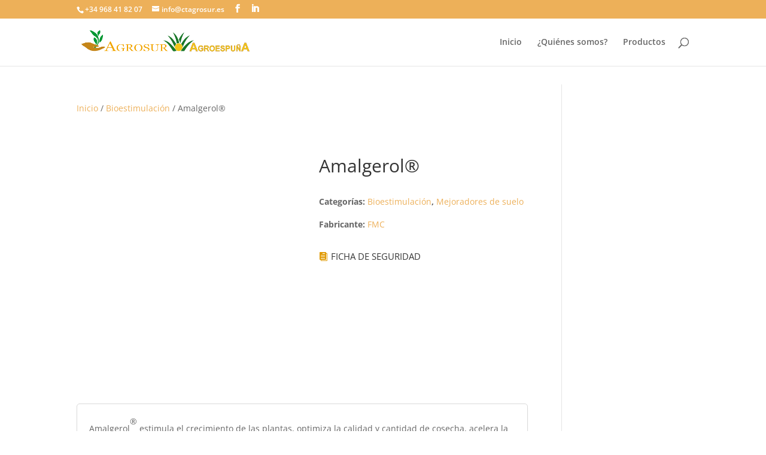

--- FILE ---
content_type: text/css
request_url: https://ctagrosur.com/wp-content/themes/ov-child/style.css?ver=4.27.4
body_size: 96
content:
/*
 Theme Name:     OV Child
 Theme URI:      https://ovdivi.com/
 Description:    Divi Child Theme 
 Author:         Oscar Viedma
 Author URI:     https://www.oscarviedma.com
 Template:       Divi
 Version:        1.0.0
*/
 
 
/* =Theme customization starts here
------------------------------------------------------- */
/* Página de resultados búsqueda */


--- FILE ---
content_type: text/css
request_url: https://ctagrosur.com/wp-content/et-cache/global/et-divi-customizer-global.min.css?ver=1767547775
body_size: 518
content:
.et-cart-info{display:none}ul.products{margin-top:1.2em!important;padding:0;display:flex;flex-wrap:wrap;align-items:flex-end;row-gap:40px}.post-type-archive-product .product a{display:flex;flex-direction:column;align-items:center;justify-content:center}.post-type-archive-product .product img{max-width:65%}.products h2{text-transform:uppercase;text-align:center}mark.count{background:transparent}body.search:not(.archive) #left-area{display:grid;grid-template-columns:1fr 1fr 1fr;column-gap:20px}body.search #left-area article .post-meta{display:none}.et-social-linkedin a.icon:before{content:"\E09D"}.et-social-icon.et-social-google-plus{display:none!important}#yith_woocommerce_ajax_search-2 form div{flex-direction:column}#yith_woocommerce_ajax_search-2 form input{border:1px solid #cecece;padding:10px}#producto-info-column .product_meta{border:none!important}#producto-info-column .product_meta .posted_in,#producto-info-column .product_meta .yith-wcbr-brands{font-weight:bold}#producto-info-column .product_meta span span{font-weight:normal}#producto-info-column .product_meta .yith-wcbr-brands-logo{display:none}#producto-info-column .et_pb_button{padding-left:1.3em!important}@media screen and (max-width:980px){#certificados-container .et_pb_row{padding:15px 0}}.certificado-ficha{padding:20px;border-radius:10px;border:1px solid #333;box-shadow:0px 2px 7px -2px rgb(0 0 0 / 30%)}